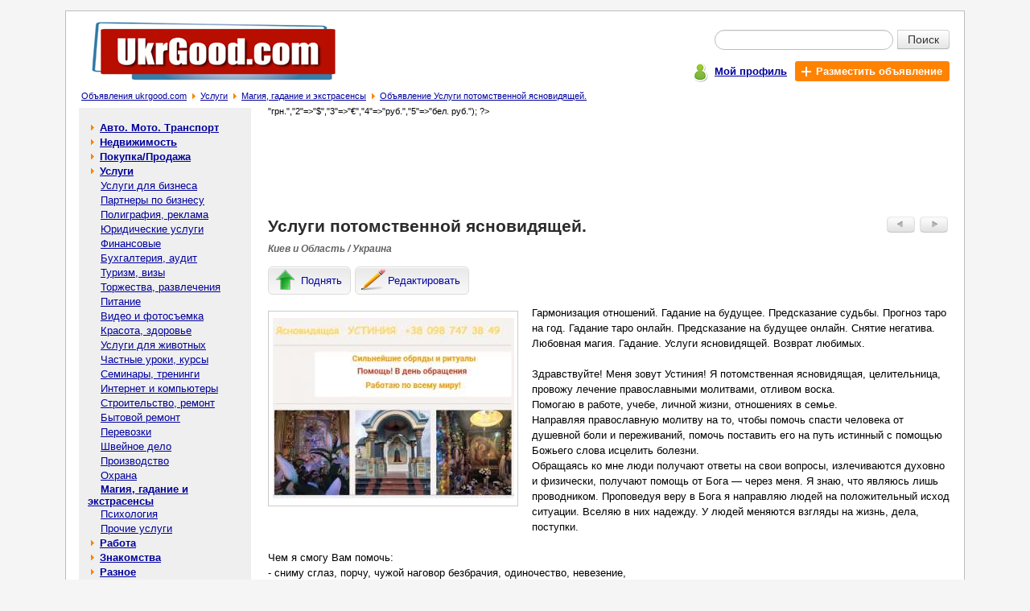

--- FILE ---
content_type: text/html; charset=windows-1251
request_url: https://ukrgood.com/%D0%A3%D1%81%D0%BB%D1%83%D0%B3%D0%B8-%D0%BF%D0%BE%D1%82%D0%BE%D0%BC%D1%81%D1%82%D0%B2%D0%B5%D0%BD%D0%BD%D0%BE%D0%B9-%D1%8F%D1%81%D0%BD%D0%BE%D0%B2%D0%B8%D0%B4%D1%8F%D1%89%D0%B5%D0%B9-p-61110.html
body_size: 6072
content:

<!doctype html public "-//W3C//DTD HTML 4.01 Transitional//EN">
<html dir="LTR" lang="ru">
<head>
<meta http-equiv="Content-Type" content="text/html; charset=windows-1251">
<title>Услуги потомственной ясновидящей. - Магия, гадание и экстрасенсы в Киеве и области - Бесплатные объявления на сайте UkrGood.com</title>
<meta name="description" content="Гармонизация отношений. Гадание на будущее. Предсказание судьбы. Прогноз таро на год. Гадание таро онлайн. Предсказание на будущее онлайн. Снятие негатива. Любовная магия. Гадание. Услуги ясновидящей. Возврат любимых. 

Здравств... - Магия, гадание и экстрасенсы в Киеве и области на доске объявлений UkrGood.com">
<meta name="keywords" content="Услуги потомственной ясновидящей.,Услуги,Магия, гадание и экстрасенсы,ясновидящей, услуги, потомственной"><meta property="og:type" content="website" /><meta property="og:title" content="Услуги потомственной ясновидящей." /><meta property="og:url" content="https://ukrgood.com/Услуги-потомственной-ясновидящей-p-61110.html" /><meta property="og:site_name" content="UkrGood.com" /><meta property="og:description" content="Гармонизация отношений. Гадание на будущее. Предсказание судьбы. Прогноз таро на год. Гадание таро онлайн. Предсказание на будущее онлайн. Снятие негатива. Любовная магия. Гадание. Услуги ясновидящ..." /><meta property="og:image" content="https://ukrgood.com/Услуги-потомственной-ясновидящей-img-y202305-s61110_1.jpg" /><meta property="og:locale" content="ru_RU" /><meta property="og:locale:alternate" content="uk_UA" /><meta property="og:locale:alternate" content="be_BY" /><meta property="og:title" content="Услуги потомственной ясновидящей. - Магия, гадание и экстрасенсы в Киеве и области - Бесплатные объявления на сайте UkrGood.com" /><meta name="mrc__share_title" content="Услуги потомственной ясновидящей." /><meta name="mrc__share_description" content="Гармонизация отношений. Гадание на будущее. Предсказание судьбы. Прогноз таро на год. Гадание таро онлайн. Предсказание на бу..." /><base href="https://ukrgood.com/"><meta name="robots" content="index, follow"><link rel="stylesheet" type="text/css" href="stylesheet.css">
<script type="text/javascript" src="https://ukrgood.com/includes/javascript/ads_info.js"></script>
<link rel="shortcut icon" href="images/icon/favicon.ico"><!--script type="text/javascript" src="//vk.com/js/api/openapi.js?142"></script><script type="text/javascript"> VK.init({apiId: 5945293, onlyWidgets: true});</script--><script type="text/javascript" src="//platform-api.sharethis.com/js/sharethis.js#property=593ffaaf0acf72001259cf39&product=inline-share-buttons"></script></head>
<body >
<!-- header //-->
<div id="page" class="page"><table border="0" width="100%" cellspacing="0" cellpadding="0">
  <tr class="header">
    <td valign="middle"><a title="Доска бесплатных объявлений - ukrgood.com" href="https://ukrgood.com/"><img src="images/logo.jpg" border="0" alt="Бесплатные объявления - ukrgood.com" title="Бесплатные объявления - ukrgood.com" width="306" height="82" align="bottom" class="ads_logo"></a></td>
    <td valign="middle" align="right"><form name="quick_find" action="https://ukrgood.com/advanced_search_result.php" method="get">   <table class="sf5" align=right border="0" cellpadding="0" cellspacing="0">
    <tr>
     <td align="right"><table class="sf7" border="0" cellspacing="0" cellpadding="0">
      <tr>
       <td colspan="2"><div class="input-append" style="border:0px;margin:0px;padding:0px;"><input type="text" value="" name="keywords" class="span2 search-query"><button type="submit" class="btn btn-search">Поиск</button></div></td>
      </tr>
    </table></td>
    </tr>
    <tr>
     <td class="mains7">
      <div class="pl5">
       <div class="table pt3">
        <div class="tr">
         <div class="td pt2"><span class="icon_user"></span></div>
         <div class="td pt5"><a href="https://ukrgood.com/account.php" title="Мой профиль"><b>Мой профиль</b></a></div>
         <div class="td">
          <div class="table">
           <div class="tr">
            <div class="td addbtn719"><a href="https://ukrgood.com/add_new_announcement.php/cPath/30_131" title="Разместить объявление" class="whlink"><span class="iconplus"></span><b class="whlink">Разместить объявление</b></a></div>
           </div>
          </div>
         </div>
        </div>
       </div>
      </div></td>
    </tr>
   </table></form></td>
  </tr>
</table><table border="0" width="100%" cellspacing="0" cellpadding="1">
  <tr valign="top">
    <td><span class="pl5"></span><big><a href="https://ukrgood.com/" class="headerNavigation" title="Объявления ukrgood.com">Объявления ukrgood.com</a></big><span class="bread_cr"></span><big><a href="https://ukrgood.com/Услуги-c-30.html" class="headerNavigation" title="Услуги">Услуги</a></big><span class="bread_cr"></span><big><a href="https://ukrgood.com/Магия-гадание-экстрасенсы-c-30_131.html" class="headerNavigation" title="Магия, гадание и экстрасенсы">Магия, гадание и экстрасенсы</a></big><span class="bread_cr"></span><big><a href="https://ukrgood.com/Услуги-потомственной-ясновидящей-p-61110.html" class="headerNavigation" title="Объявление Услуги потомственной ясновидящей.">Объявление Услуги потомственной ясновидящей.</a></big></td></tr>
</table>
<!-- header_eof //-->

<!-- body //-->
<table border="0" width="100%" cellspacing="3" cellpadding="3">
  <tr>
    <td width="125" valign="top"><table border="0" width="125" cellspacing="0" cellpadding="2">
<!-- left_navigation //-->
<tr>
 <td width="214px;" class="col_left">
  <table border="0" cellpadding="0" cellspacing="0" width="214px;"><!-- categories //--><tr><td height="5px;" nowrap bgcolor="#EFEFEf"></td></tr><tr><td class="col_left1"><table border="0" width="100%" cellspacing="0" cellpadding="1" class="infoBox">
  <tr>
    <td><table border="0" width="100%" cellspacing="0" cellpadding="3" class="infoBoxContents">
  <tr>
    <td><img src="images/pixel_trans.gif" border="0" alt="" width="100%" height="1"></td>
  </tr>
  <tr>
    <td class="boxText"><table border="0" cellpadding="0" cellspacing="0" width="100%" class="category"><tr><td width="7px" height="18px;" nowrap></td><td><span class="arrow_cat1"></span><b> <a class="category" href="https://ukrgood.com/Авто-Мото-Транспорт-c-12.html">Авто. Мото. Транспорт</a></b><br></td><td width="7px" nowrap></td></tr></table><table border="0" cellpadding="0" cellspacing="0" width="100%" class="category"><tr><td width="7px" height="18px;" nowrap></td><td><span class="arrow_cat1"></span><b> <a class="category" href="https://ukrgood.com/Недвижимость-c-11.html">Недвижимость</a></b><br></td><td width="7px" nowrap></td></tr></table><table border="0" cellpadding="0" cellspacing="0" width="100%" class="category"><tr><td width="7px" height="18px;" nowrap></td><td><span class="arrow_cat1"></span><b> <a class="category" href="https://ukrgood.com/ПокупкаПродажа-c-29.html">Покупка/Продажа</a></b><br></td><td width="7px" nowrap></td></tr></table><table border="0" cellpadding="0" cellspacing="0" width="100%"><tr ><td width="7px" height="18px;" ></td><td><span class="arrow_cat1"></span><b> <a class="category" href="https://ukrgood.com/Услуги-c-30.html"><b>Услуги</b></a></b><br></td><td width="7px" nowrap></td></tr></table><table border="0" cellpadding="0" cellspacing="0" width="100%"><tr ><td width="7px" height="18px;" ></td><td>&nbsp;&nbsp;&nbsp; <a class="category" href="https://ukrgood.com/Услуги-бизнеса-c-30_64.html">Услуги для бизнеса</a><br></td><td width="7px" nowrap></td></tr></table><table border="0" cellpadding="0" cellspacing="0" width="100%"><tr ><td width="7px" height="18px;" ></td><td>&nbsp;&nbsp;&nbsp; <a class="category" href="https://ukrgood.com/Партнеры-бизнесу-c-30_65.html">Партнеры по бизнесу</a><br></td><td width="7px" nowrap></td></tr></table><table border="0" cellpadding="0" cellspacing="0" width="100%"><tr ><td width="7px" height="18px;" ></td><td>&nbsp;&nbsp;&nbsp; <a class="category" href="https://ukrgood.com/Полиграфия-реклама-c-30_112.html">Полиграфия, реклама</a><br></td><td width="7px" nowrap></td></tr></table><table border="0" cellpadding="0" cellspacing="0" width="100%"><tr ><td width="7px" height="18px;" ></td><td>&nbsp;&nbsp;&nbsp; <a class="category" href="https://ukrgood.com/Юридические-услуги-c-30_66.html">Юридические услуги</a><br></td><td width="7px" nowrap></td></tr></table><table border="0" cellpadding="0" cellspacing="0" width="100%"><tr ><td width="7px" height="18px;" ></td><td>&nbsp;&nbsp;&nbsp; <a class="category" href="https://ukrgood.com/Финансовые-c-30_122.html">Финансовые</a><br></td><td width="7px" nowrap></td></tr></table><table border="0" cellpadding="0" cellspacing="0" width="100%"><tr ><td width="7px" height="18px;" ></td><td>&nbsp;&nbsp;&nbsp; <a class="category" href="https://ukrgood.com/Бухгалтерия-аудит-c-30_125.html">Бухгалтерия, аудит</a><br></td><td width="7px" nowrap></td></tr></table><table border="0" cellpadding="0" cellspacing="0" width="100%"><tr ><td width="7px" height="18px;" ></td><td>&nbsp;&nbsp;&nbsp; <a class="category" href="https://ukrgood.com/Туризм-визы-c-30_67.html">Туризм, визы</a><br></td><td width="7px" nowrap></td></tr></table><table border="0" cellpadding="0" cellspacing="0" width="100%"><tr ><td width="7px" height="18px;" ></td><td>&nbsp;&nbsp;&nbsp; <a class="category" href="https://ukrgood.com/Торжества-развлечения-c-30_68.html">Торжества, развлечения</a><br></td><td width="7px" nowrap></td></tr></table><table border="0" cellpadding="0" cellspacing="0" width="100%"><tr ><td width="7px" height="18px;" ></td><td>&nbsp;&nbsp;&nbsp; <a class="category" href="https://ukrgood.com/Питание-c-30_136.html">Питание</a><br></td><td width="7px" nowrap></td></tr></table><table border="0" cellpadding="0" cellspacing="0" width="100%"><tr ><td width="7px" height="18px;" ></td><td>&nbsp;&nbsp;&nbsp; <a class="category" href="https://ukrgood.com/Видео-фотосъемка-c-30_115.html">Видео и фотосъемка</a><br></td><td width="7px" nowrap></td></tr></table><table border="0" cellpadding="0" cellspacing="0" width="100%"><tr ><td width="7px" height="18px;" ></td><td>&nbsp;&nbsp;&nbsp; <a class="category" href="https://ukrgood.com/Красота-здоровье-c-30_69.html">Красота, здоровье</a><br></td><td width="7px" nowrap></td></tr></table><table border="0" cellpadding="0" cellspacing="0" width="100%"><tr ><td width="7px" height="18px;" ></td><td>&nbsp;&nbsp;&nbsp; <a class="category" href="https://ukrgood.com/Услуги-животных-c-30_141.html">Услуги для животных</a><br></td><td width="7px" nowrap></td></tr></table><table border="0" cellpadding="0" cellspacing="0" width="100%"><tr ><td width="7px" height="18px;" ></td><td>&nbsp;&nbsp;&nbsp; <a class="category" href="https://ukrgood.com/Частные-уроки-курсы-c-30_70.html">Частные уроки, курсы</a><br></td><td width="7px" nowrap></td></tr></table><table border="0" cellpadding="0" cellspacing="0" width="100%"><tr ><td width="7px" height="18px;" ></td><td>&nbsp;&nbsp;&nbsp; <a class="category" href="https://ukrgood.com/Семинары-тренинги-c-30_71.html">Семинары, тренинги</a><br></td><td width="7px" nowrap></td></tr></table><table border="0" cellpadding="0" cellspacing="0" width="100%"><tr ><td width="7px" height="18px;" ></td><td>&nbsp;&nbsp;&nbsp; <a class="category" href="https://ukrgood.com/Интернет-компьютеры-c-30_114.html">Интернет и компьютеры</a><br></td><td width="7px" nowrap></td></tr></table><table border="0" cellpadding="0" cellspacing="0" width="100%"><tr ><td width="7px" height="18px;" ></td><td>&nbsp;&nbsp;&nbsp; <a class="category" href="https://ukrgood.com/Строительство-ремонт-c-30_72.html">Строительство, ремонт</a><br></td><td width="7px" nowrap></td></tr></table><table border="0" cellpadding="0" cellspacing="0" width="100%"><tr ><td width="7px" height="18px;" ></td><td>&nbsp;&nbsp;&nbsp; <a class="category" href="https://ukrgood.com/Бытовой-ремонт-c-30_73.html">Бытовой ремонт</a><br></td><td width="7px" nowrap></td></tr></table><table border="0" cellpadding="0" cellspacing="0" width="100%"><tr ><td width="7px" height="18px;" ></td><td>&nbsp;&nbsp;&nbsp; <a class="category" href="https://ukrgood.com/Перевозки-c-30_74.html">Перевозки</a><br></td><td width="7px" nowrap></td></tr></table><table border="0" cellpadding="0" cellspacing="0" width="100%"><tr ><td width="7px" height="18px;" ></td><td>&nbsp;&nbsp;&nbsp; <a class="category" href="https://ukrgood.com/Швейное-дело-c-30_118.html">Швейное дело</a><br></td><td width="7px" nowrap></td></tr></table><table border="0" cellpadding="0" cellspacing="0" width="100%"><tr ><td width="7px" height="18px;" ></td><td>&nbsp;&nbsp;&nbsp; <a class="category" href="https://ukrgood.com/Производство-c-30_110.html">Производство</a><br></td><td width="7px" nowrap></td></tr></table><table border="0" cellpadding="0" cellspacing="0" width="100%"><tr ><td width="7px" height="18px;" ></td><td>&nbsp;&nbsp;&nbsp; <a class="category" href="https://ukrgood.com/Охрана-c-30_123.html">Охрана</a><br></td><td width="7px" nowrap></td></tr></table><table border="0" cellpadding="0" cellspacing="0" width="100%"><tr ><td width="7px" height="18px;" ></td><td>&nbsp;&nbsp;&nbsp; <a class="category" href="https://ukrgood.com/Магия-гадание-экстрасенсы-c-30_131.html"><b>Магия, гадание и экстрасенсы</b></a><br></td><td width="7px" nowrap></td></tr></table><table border="0" cellpadding="0" cellspacing="0" width="100%"><tr ><td width="7px" height="18px;" ></td><td>&nbsp;&nbsp;&nbsp; <a class="category" href="https://ukrgood.com/Психология-c-30_132.html">Психология</a><br></td><td width="7px" nowrap></td></tr></table><table border="0" cellpadding="0" cellspacing="0" width="100%"><tr ><td width="7px" height="18px;" ></td><td>&nbsp;&nbsp;&nbsp; <a class="category" href="https://ukrgood.com/Прочие-услуги-c-30_75.html">Прочие услуги</a><br></td><td width="7px" nowrap></td></tr></table><table border="0" cellpadding="0" cellspacing="0" width="100%" class="category"><tr><td width="7px" height="18px;" nowrap></td><td><span class="arrow_cat1"></span><b> <a class="category" href="https://ukrgood.com/Работа-c-31.html">Работа</a></b><br></td><td width="7px" nowrap></td></tr></table><table border="0" cellpadding="0" cellspacing="0" width="100%" class="category"><tr><td width="7px" height="18px;" nowrap></td><td><span class="arrow_cat1"></span><b> <a class="category" href="https://ukrgood.com/Знакомства-c-32.html">Знакомства</a></b><br></td><td width="7px" nowrap></td></tr></table><table border="0" cellpadding="0" cellspacing="0" width="100%" class="category"><tr><td width="7px" height="18px;" nowrap></td><td><span class="arrow_cat1"></span><b> <a class="category" href="https://ukrgood.com/Разное-c-33.html">Разное</a></b><br></td><td width="7px" nowrap></td></tr></table></td>
  </tr>
  <tr>
    <td><img src="images/pixel_trans.gif" border="0" alt="" width="100%" height="1"></td>
  </tr>
</table>
</td>
  </tr>
</table>
</td></tr><tr><td bgcolor="#EEEEEE" height="15px;" nowrap>&nbsp;</td></tr><!-- categories_eof //--></table>
 </td>
 <td width="10px;" nowrap></td>
</tr><!-- left_navigation_eof //-->
    </table></td>
<!-- body_text //-->
    <td width="100%" valign="top"><table border="0" width="100%" cellspacing="0" cellpadding="0">
<tr><td><div class="c1br"><script type="text/javascript"><!--
google_ad_client = "pub-2225342369632065";
google_ad_slot = "0014181356";
google_ad_width = 728;
google_ad_height = 90;
//-->
</script>
<script type="text/javascript"
src="https://pagead2.googlesyndication.com/pagead/show_ads.js">
</script></div></td></tr><script language="javascript">
            image1 = new Image(300, 224); 
 image1.src = 'https://ukrgood.com/Услуги-потомственной-ясновидящей-img-y202305-s61110_1.jpg'; 
          </script><tr>
        <td><table border="0" width="100%" cellspacing="0" cellpadding="0">
          <tr>
            <td valign="top"><h1>Услуги потомственной ясновидящей.</h1></td>
            <td align="right" valign="top" class="butnav"><table border="0" cellspacing="0" cellpadding="3">
                 <tr>
                  <td><a href="https://ukrgood.com/Срочная-магическая-помощь-Привороты-обряды-ритуалы-p-61137.html" class="ads_nav" rel="nofollow"><img src="images/adsbuttonprev.jpg" border="0" alt="Предыдущее объявление" title="Предыдущее объявление" width="35" height="20"></a></td>
                  <td width="38px;"><a href="https://ukrgood.com/Срочная-магическая-помощь-Привороты-oбряды-ритуалы-p-61105.html" class="ads_nav" rel="nofollow"><img src="images/adsbuttonnext.jpg" border="0" alt="Следующее объявление" title="Следующее объявление" width="35" height="20"></a></td>
                 </tr>
                </table></td>
          </tr>
          <tr><td class="tech1 location7">Киев и Область / Украина</td></tr>
          <tr><td><div class="inf_nav"><span style="display:none;" class="inf_l5" id="inf_l5"></span><a href="https://ukrgood.com/announcements.php/action/up_ads/ads_id/61110" title="Поднять объявление" class="infbut rckt lblbtn" rel="nofollow"><span class="icon51"></span><span class="icon7">Поднять</span></a><a href="https://ukrgood.com/announcements.php/advertisement_id/61110" title="Редактировать объявление" class="infbut rckt lblbtn" rel="nofollow"><span class="icon55"></span><span class="icon7">Редактировать</span></a></div><script type="text/javascript" language="javascript"> mych259(61110); </script></td></tr>
        </table></td>
      </tr>
      <tr>
        <td class="main bl7"><p><div class="ads_img"><table border="0" cellspacing="0" cellpadding="0">
                           <tr>
                            <td valign="middle" align="center"><div style="border:1px solid #CCCCCc;width:309px;height:241px;" id="limbcell_" name="limbcell_"><table border="0" cellspacing="0" cellpadding="0" width="100%" height="100%"><tr><td class="ads_img"><img src="https://ukrgood.com/Услуги-потомственной-ясновидящей-img-y202305-s61110_1.jpg" border="0" alt="Услуги потомственной ясновидящей. - изображение 1"  class="ads_img"></td></tr></table></div></td>
                           </tr></table></div>Гармонизация отношений. Гадание на будущее. Предсказание судьбы. Прогноз таро на год. Гадание таро онлайн. Предсказание на будущее онлайн. Снятие негатива. Любовная магия. Гадание. Услуги ясновидящей. Возврат любимых. <br />
<br />
Здравствуйте! Меня зовут Устиния! Я потомственная ясновидящая, целительница, провожу лечение православными молитвами, отливом воска.<br />
Помогаю в работе, учебе, личной жизни, отношениях в семье.<br />
Направляя православную молитву на то, чтобы помочь спасти человека от душевной боли и переживаний, помочь поставить его на путь истинный с помощью Божьего слова исцелить болезни.<br />
Обращаясь ко мне люди получают ответы на свои вопросы, излечиваются духовно и физически, получают помощь от Бога — через меня. Я знаю, что являюсь лишь проводником. Проповедуя веру в Бога я направляю людей на положительный исход ситуации. Вселяю в них надежду. У людей меняются взгляды на жизнь, дела, поступки.<br />
<br />
Чем я смогу Вам помочь:<br />
- сниму сглаз, порчу, чужой наговор безбрачия, одиночество, невезение, <br />
- открою дорогу к богатству;<br />
- сильнейший заговор на то, чтобы стать счастливыми родителями (обряд на беременность); <br />
- верну любимых, проведу отворот от соперницы (ка); <br />
- отворот от алкоголизма;<br />
- помощь в продаже недвижимости или транспорта; <br />
- избавление от болезней (если медицина не находит болезней);<br />
- точнейшее гадание, предсказание на будущее;<br />
- и другие услуги, которые не вошли в список.<br />
<br />
Для меня не важно, в каком городе Украины, СНГ, Европы и США вы живете. Я провожу ритуалы и гадаю по телефону. Это позволяет мне помочь вам снять порчу и сглаз, прочитать заговор на любовь, удачу и богатство. При этом Вы можете не переживать о своей безопасности и конфиденциальности. Все детали нашего общения остаются строго между нами<br />
<br />
Звоните +38 098 747 38 49 Телефон/Viber/WhatsApp/Telegram<br><br><div class="table pt3"><div class="tr"><div class="td"><span class="iconml"></span></div><div class="td pt1"><span class="fwb">e-mail: </span><a href="https://ukrgood.com/send_email.php/email_id/61110" rel="nofollow" title="Написать сообщение автору объявления">Написать автору</a></div></div></div><div class="table pt3"><div class="tr"><div class="td"><span class="iconwww"></span></div><div class="td pt1"><span class="fwb">web адрес: </span><span id="aurl" name="aurl">sites.google.com/view/ystiniya</span><script type="text/javascript" src="https://ukrgood.com/includes/javascript/ads_info_aurl.js"></script></div></div></div><div class="table pt3"><div class="tr"><div class="td"><span class="icon_user"></span></div><div class="td pt1"><span class="fwb">Автор объявления: </span><a href="https://ukrgood.com/user_info.php/user_id/3702" title="Показать объявления пользователя Менеджер Менеджер" rel="nofollow">Менеджер Менеджер</a></div></div></div><br><a href="https://ukrgood.com/my_advertisement_remove.php/ads/61110" title="Удалить объявление: Услуги потомственной ясновидящей." rel="nofollow">Удалить</a> | <a href="https://ukrgood.com/complaints_about_ads.php/ads_id/61110" title="Пожаловаться на объявление: Услуги потомственной ясновидящей." rel="nofollow">Жалоба</a> | <a href="javascript:popupWindow('https://ukrgood.com/print.php/ads_id/61110');" title="Распечатать объявление: Услуги потомственной ясновидящей." rel="nofollow">Печать</a></p><div>Поделиться с друзьями и подписчиками в соцсетях:<div class="sharethis-inline-share-buttons"></div><!--script type="text/javascript" src="//yandex.st/share/share.js" charset="utf-8"></script><div class="yashare-auto-init" data-yashareL10n="ru" data-yashareQuickServices="yaru,vkontakte,facebook,twitter,odnoklassniki,gplus,moimir" data-yashareTheme="counter"--></div>
        </td>
      </tr>
      <tr>
        <td class="pb15"><table border="0" width="100%" cellspacing="0" cellpadding="0" class="infoBox">
          <tr class="infoBoxContents">
            <td class="pt15"><table border="0" width="100%" cellspacing="0" cellpadding="0">
              <tr>
               <td style="padding-left:3px;"> <a href="https://ukrgood.com/Магия-гадание-экстрасенсы-c-30_131.html"><img src="includes/languages/russian/images/buttons/button_back.gif" border="0" alt="Назад в категорию Магия, гадание и экстрасенсы" title="Назад в категорию Магия, гадание и экстрасенсы" width="55" height="20" style="cursor: pointer;"></a></td>
                <td align="right" valign="top"><table border="0" cellspacing="0" cellpadding="3">
                 <tr>
                  <td><a href="https://ukrgood.com/Срочная-магическая-помощь-Привороты-обряды-ритуалы-p-61137.html" rel="nofollow"><img src="images/adsbuttonprev.jpg" border="0" alt="Предыдущее объявление" title="Предыдущее объявление" width="35" height="20"></a></td>
                  <td width="38px;"><a href="https://ukrgood.com/Срочная-магическая-помощь-Привороты-oбряды-ритуалы-p-61105.html" rel="nofollow"><img src="images/adsbuttonnext.jpg" border="0" alt="Следующее объявление" title="Следующее объявление" width="35" height="20"></a></td>
                 </tr>
                </table></td>
              </tr>
            </table></td>
          </tr>
        </table></td>
      </tr>
      <? $arr_curr = array("1"=>"грн.","2"=>"$","3"=>"€","4"=>"руб.","5"=>"бел. руб."); ?><tr><td><table border="0" cellspacing="0" cellpadding="0" width="100%"><tr><td class="infoBoxHeading">Другие похожие объявления:</td></tr><tr valign="top"><td><table class="main_s7" border="0" cellspacing="0" cellpadding="0" width="100%"><tr><td class="main_si7"><div class="img_si7"><a href="https://ukrgood.com/Услуги-потомственной-ясновидящей-p-40859.html" title="Перейти к объявлению: Услуги потомственной ясновидящей" align="middle"><img src="https://ukrgood.com/Услуги-потомственной-ясновидящей-img-y202006-s40859_1_sml.jpg" border="0" alt="Перейти к объявлению: Услуги потомственной ясновидящей"></a></div></td><td class="main_s7i"><a class="good_listing7" href="https://ukrgood.com/Услуги-потомственной-ясновидящей-p-40859.html" title="Объявление: Услуги потомственной ясновидящей">Услуги потомственной ясновидящей</a></td><td class="mlp">&nbsp;</td></tr><tr><td colspan="3" class="sep_s7"><div class="sep_s7"></div></td></tr><tr><td class="main_si7"><div class="img_si7"><a href="https://ukrgood.com/Услуги-потомственной-ясновидящей-Гадание-Приворот-p-52023.html" title="Перейти к объявлению: Услуги потомственной ясновидящей. Гадание. Приворот." align="middle"><img src="https://ukrgood.com/Услуги-потомственной-ясновидящей-Гадание-Приворот-img-y202202-s52023_1_sml.jpg" border="0" alt="Перейти к объявлению: Услуги потомственной ясновидящей. Гадание. Приворот."></a></div></td><td class="main_s7i"><a class="good_listing7" href="https://ukrgood.com/Услуги-потомственной-ясновидящей-Гадание-Приворот-p-52023.html" title="Объявление: Услуги потомственной ясновидящей. Гадание. Приворот.">Услуги потомственной ясновидящей. Гадание. Приворот.</a></td><td class="mlp">&nbsp;</td></tr><tr><td colspan="3" class="sep_s7"><div class="sep_s7"></div></td></tr><tr><td class="main_si7"><div class="img_si7"><a href="https://ukrgood.com/Услуги-потомственной-ясновидящей-онлайн-p-59580.html" title="Перейти к объявлению: Услуги потомственной ясновидящей онлайн." align="middle"><img src="https://ukrgood.com/Услуги-потомственной-ясновидящей-онлайн-img-y202303-s59580_1_sml.jpg" border="0" alt="Перейти к объявлению: Услуги потомственной ясновидящей онлайн."></a></div></td><td class="main_s7i"><a class="good_listing7" href="https://ukrgood.com/Услуги-потомственной-ясновидящей-онлайн-p-59580.html" title="Объявление: Услуги потомственной ясновидящей онлайн.">Услуги потомственной ясновидящей онлайн.</a></td><td class="mlp">&nbsp;</td></tr><tr><td colspan="3" class="sep_s7"><div class="sep_s7"></div></td></tr><tr><td class="main_si7"><div class="img_si7"><a href="https://ukrgood.com/Услуги-потомственной-ясновидящей-p-62094.html" title="Перейти к объявлению: Услуги потомственной ясновидящей." align="middle"><img src="https://ukrgood.com/Услуги-потомственной-ясновидящей-img-y202306-s62094_1_sml.jpg" border="0" alt="Перейти к объявлению: Услуги потомственной ясновидящей."></a></div></td><td class="main_s7i"><a class="good_listing7" href="https://ukrgood.com/Услуги-потомственной-ясновидящей-p-62094.html" title="Объявление: Услуги потомственной ясновидящей.">Услуги потомственной ясновидящей.</a></td><td class="mlp"><span class="ads_list_pr">1 </span>&nbsp;</td></tr><tr><td colspan="3" class="sep_s7"><div class="sep_s7"></div></td></tr><tr><td class="main_si7"><div class="img_si7"><a href="https://ukrgood.com/Услуги-потомственной-ясновидящей-Минске-p-56514.html" title="Перейти к объявлению: Услуги потомственной ясновидящей в Минске." align="middle"><img src="https://ukrgood.com/Услуги-потомственной-ясновидящей-в-Минске-img-y202211-s56514_1_sml.jpg" border="0" alt="Перейти к объявлению: Услуги потомственной ясновидящей в Минске."></a></div></td><td class="main_s7i"><a class="good_listing7" href="https://ukrgood.com/Услуги-потомственной-ясновидящей-Минске-p-56514.html" title="Объявление: Услуги потомственной ясновидящей в Минске.">Услуги потомственной ясновидящей в Минске.</a></td><td class="mlp">&nbsp;</td></tr><tr><td colspan="3" class="sep_s7"><div class="sep_s7"></div></td></tr></table></td></tr></table></td></tr>      <tr><td></td></tr>
      <!--tr><td class="infoBoxHeading"><br>Комментарии к объявлению:<br><br><!--div id="vk_comments"></div><script type="text/javascript"> VK.Widgets.Comments("vk_comments", {limit: 20, width:"523", attach: "*"});</script--><br><br></td></tr-->      <tr><td><table border="0" cellspacing="0" cellpadding="0" width="100%" height="100%">
       <tr>
        <td><script type="text/javascript"><!--
google_ad_client = "pub-2225342369632065";
google_ad_slot = "5960729613";
google_ad_width = 336;
google_ad_height = 280;
//-->
</script>
<script type="text/javascript"
src="https://pagead2.googlesyndication.com/pagead/show_ads.js">
</script></td><td><script type="text/javascript"><!--
google_ad_client = "pub-2225342369632065";
google_ad_slot = "5960729613";
google_ad_width = 336;
google_ad_height = 280;
//-->
</script>
<script type="text/javascript"
src="https://pagead2.googlesyndication.com/pagead/show_ads.js">
</script></td>
       </tr>
      </table></td></tr>    </table></td>
<!-- body_text_eof //-->

<!-- right_navigation //-->

<!-- right_navigation_eof //-->

  </tr>
</table>
<!-- body_eof //-->

<!-- footer //-->
<table class="table_footer" border="0" width="100%" cellspacing="0" cellpadding="0">
  <tr>
    <td class="td_footer"><a href="<?echo HTTP_SERVER . DIR_WS_HTTP_CATALOG;?>contact_us.php" title="Связаться с нами">Связаться с нами</a> | <a href="<?echo HTTP_SERVER . DIR_WS_HTTP_CATALOG;?>rules.php" title="Правила размещения объявлений">Правила размещения объявлений</a> | <a href="<?echo HTTP_SERVER . DIR_WS_HTTP_CATALOG;?>sitemap.php" title="Карта сайта">Карта сайта</a></td>
  </tr>
  <tr>
    <td class="td_footer1"><a href="http://www.freeboard.com.ua" title="http://www.freeboard.com.ua - Доска бесплатных объявлений. Бесплатные объявления онлайн.">Доска объявлений</a>. <a href="<?echo HTTP_SERVER . DIR_WS_HTTP_CATALOG;?>" title="<?echo HTTP_SERVER . DIR_WS_HTTP_CATALOG;?> - Бесплатные объявления. Доска объявлений.">Бесплатные объявления - ukrgood.com</a></td>
  </tr>
</table> </div>
<!-- footer_eof //-->
<br>
</body>
</html>


--- FILE ---
content_type: text/html; charset=utf-8
request_url: https://www.google.com/recaptcha/api2/aframe
body_size: 264
content:
<!DOCTYPE HTML><html><head><meta http-equiv="content-type" content="text/html; charset=UTF-8"></head><body><script nonce="gOh19BwpsxuN66-So0kD9g">/** Anti-fraud and anti-abuse applications only. See google.com/recaptcha */ try{var clients={'sodar':'https://pagead2.googlesyndication.com/pagead/sodar?'};window.addEventListener("message",function(a){try{if(a.source===window.parent){var b=JSON.parse(a.data);var c=clients[b['id']];if(c){var d=document.createElement('img');d.src=c+b['params']+'&rc='+(localStorage.getItem("rc::a")?sessionStorage.getItem("rc::b"):"");window.document.body.appendChild(d);sessionStorage.setItem("rc::e",parseInt(sessionStorage.getItem("rc::e")||0)+1);localStorage.setItem("rc::h",'1769911120921');}}}catch(b){}});window.parent.postMessage("_grecaptcha_ready", "*");}catch(b){}</script></body></html>

--- FILE ---
content_type: application/javascript
request_url: https://ukrgood.com/includes/javascript/ads_info_aurl.js
body_size: 182
content:
var aurl_el =  document.getElementById('aurl'); aurl_el.innerHTML = '<a target="blank" href="http://' + aurl_el.innerHTML + '" rel="noindex, nofollow">' + aurl_el.innerHTML + '</a>';